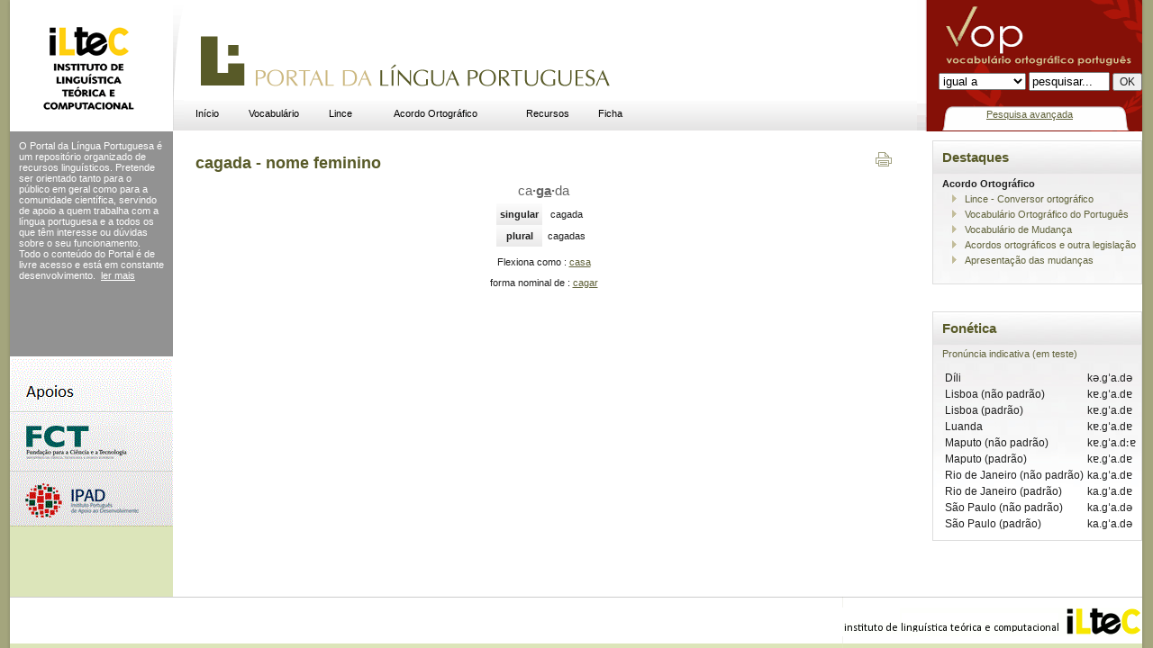

--- FILE ---
content_type: text/css
request_url: http://www.portaldalinguaportuguesa.org/vop.css
body_size: 1915
content:
.center {
	text-align: center;
}
body,td,th {
	font-family: Verdana, Geneva, sans-serif;
	font-size: 11px;
	color: #202020;
}
body {
	background-color: #A4A57D;
	background-repeat: no-repeat;
	margin-left: 0px;
	margin-top: 0px;
	margin-right: 0px;
	margin-bottom: 0px;
}
a {
	font-family: Verdana, Geneva, sans-serif;
	font-size: 11px;
	color: #60623A;
}
a:hover {
	color: #A4A57D;
}
a:active {
	color: #A4A47E;
}

.letter a { text-decoration: none; }
.letter-selected { background-color: #dce5ba; }
.letter-selected a { font-weight: bold;  text-decoration: none; }

.Submenu_default {
	font-family: "Trebuchet MS", Arial, Helvetica, sans-serif;
	"Trebuchet MS", Arial, Helvetica, sans-serif;
}
#body_tabela  {
	padding: 0px;
}
.bodytext {
	font-family: "Trebuchet MS", Arial, Helvetica, sans-serif;
	font-size: 12px;
	font-style: normal;
	font-weight: normal;
	font-variant: normal;
	text-transform: none;
	color: #202020;
}
.lermais {
	font-family: "Trebuchet MS", Arial, Helvetica, sans-serif;
	font-size: 12px;
	font-style: normal;
	line-height: normal;
	font-weight: normal;
	font-variant: normal;
	text-transform: none;
	color: #585A28;
	text-decoration: underline;
	text-align: left;
}

#bgheader { background-image: images/header.gif;
	background-repeat: no-repeat;
	float: none;
	height: 146px;
}

.caixas {
	font-family: Verdana, Geneva, sans-serif;
	font-size: 10px;
	font-style: normal;
	border: 1.2px solid #46090F;
	font-weight: normal;
	background-color: #FFF;
}
.form {
	font-family: Verdana, Geneva, sans-serif;
	font-size: 11px;
	font-style: normal;
	line-height: normal;
	font-weight: bold;
	font-variant: normal;
	text-transform: uppercase;
	color: #FFFFFF;
	text-decoration: none;
}
.form2 {
	font-family: Arial, Helvetica, sans-serif;
	font-size: 11px;
	font-style: normal;
	line-height: normal;
	font-weight: bold;
	font-variant: normal;
	text-transform: none;
	color: #585A28;
	text-decoration: none;
}
#vop_search {background-image: images/header.gif;
	background-repeat: no-repeat;
	float: none;
	width: 187px;
	margin-left: 10px;
	margin-top: 30px;
	padding-top: 0px;
	bottom: 0px;
}
.menu {
	font-family: Verdana, Geneva, sans-serif;
	font-size: 11px;
	font-style: normal;
	font-weight: normal;
	font-variant: normal;
	text-transform: capitalize;
	color: #000;
	text-align: center;
}
#head_center {
	background-image: url(Images/cinzento.gif);
	background-repeat: repeat-x;
	backgroun-size: auto;
	float: none;
	width: 100%;
	height: 37px;
	margin-bottom: -3px;
}
#leftmenu_margens {background-image: images/header.gif;
	background-repeat: no-repeat;
	float: none;
	width: 156px;
	margin-left: 18px;
	height: 30px;
	margin-top: 20px;
}
.leftsubmenu {
	font-family: "Trebuchet MS", Arial, Helvetica, sans-serif;
	font-size: 12px;
	font-style: normal;
	font-weight: normal;
	font-variant: normal;
	text-transform: none;
	color: #FFF;
	text-decoration: underline;
}
#div_menu {background-image: images/header.gif;
	background-repeat: no-repeat;
	float: none;
	width: 455px;
	padding: 4px;
	margin: 8px;
}
#MenuBar1 td { height: 25px; margin: 0px; }
#MenuBar1 a { display: block; text-decoration: none;  }
#MenuBar1 a:hover { color: #DCE5BA; }

/* Style for the main text */
#maintext h1 { 
	font-size: 18px;
	color: #585a28; /* #585a28; */
}
#maintext h2 { 
	font-size: 15px;
	color: #828282; /* #585a28; */
}

#rightmenu body, #rightmenu td {
	font-family: "Trebuchet MS", Arial, Helvetica, sans-serif;
	font-size: 12px;
	font-style: normal;
	font-weight: normal;
	font-variant: normal;
	text-transform: none;
	color: #202020;
}
#rightmenu h1 {
	font-family: "Trebuchet MS", Arial, Helvetica, sans-serif;
	font-size: 14px;
	font-style: normal;
	line-height: normal;
	font-weight: bolder;
	font-variant: normal;
	text-transform: none;
	color: #585a28;
}
#rightmenu lermais {
	font-family: "Trebuchet MS", Arial, Helvetica, sans-serif;
	font-size: 10px;
	font-style: normal;
	line-height: normal;
	font-weight: normal;
	font-variant: normal;
	text-transform: none;
	color: #585A28;
	text-decoration: underline;
	text-align: left;
}

/* Added from old styles */

ul { 
	padding-top: 0px; 
	margin-top: 0px; 
	padding-left: 25px; 
	margin-left: 5px; 
	list-style-image: url("Images/ulimg.gif");
}

.highlight { background-color: #FFEF66; }

.ipa {
	font-family:"Hiragino Mincho Pro W3","TITUS Cyberbit Basic","Doulos SIL","Gentium","Hiragino Mincho Pro W3","Arial Unicode MS";
	font-size: 11pt;
}

.mudpe { color: #0000aa; } 
.mudpb { color: #aa00aa; }
.ltxt {
  font-style: italic; 
  border-right: 1px solid #778822;
  padding-right: 10px;
  padding-left: 10px;
  background-color: #dce5ba;
}
.rtxt {
  padding-left: 20px;
}
a.info::before{
	NOTE
}
a.info{
    position:absolute; /*this is the key*/
    z-index:24; background-color:#eeffcc;
    color:#000;
    text-decoration:none }
a.info:hover{z-index:25; }
a.info span{display: none}
a.info:hover span{ /*the span will display just on :hover state*/
    display:block;
    position:absolute; font-size: 8pt;
    bottom:30px; left:-100px; width:200px;
    border:1px solid #eeaa00; padding: 5px;
    background-color:#f5e899; color:#000000;
    text-align: left; font-style: normal; }
   
.indented { padding-left: 20px; text-indent: -20px; } .greybold { color: #555555; font-weight: bold;}

#classtable td { text-align: center; }
#classtable th { background-image: url(Images/cinzento.gif);  padding: 4px; }
#classtable .subh { font-weight: bold; text-align: center; }

#menubox table {margin: 0px; width: 85px; background-color: #444444;}
#menubox th {text-align: center; padding: 0px; width: 85px; color: #000000; background-color: #777777; font-size: 9pt; }
#menubox td {text-align: center; padding: 0px; width: 85px; color: #ffffff; }
#menubox a {font-size: 9pt; padding: 3px; color: #ffffff; padding:3px; background-color: #333333;  display: block; width: 85px;}
#menubox a:hover {color: #000000; background-color: #888888; padding:3px; display: box; width: 85px;}

#mordebebox table {margin: 0px; width: 85px; margin-top: 40px;  background-color: #444444;}
#mordebebox th {text-align: center; padding: 0px; width: 85px; color: #000000; background-color: #777777; font-size: 9pt; }
#mordebebox td {text-align: center; padding: 0px; width: 85px; color: #ffffff; }
#mordebebox a {font-size: 9pt; padding: 3px; color: #ffffff; padding:3px; background-color: #333333;  display: block; width: 80px;}
#mordebebox a:hover {color: #000000; background-color: #888888; padding:3px; display: box; width: 85px;}
#mordebebox input { width: 80px; }

#rollovertable th { background-image: url(Images/cinzento.gif);  padding: 4px; font-size: 8pt; }
#rollovertable tr:hover {
	background-color:#dce5ba;
}
#rollovertable tr.even:hover {
	background-color:#dce5ba;
}
#rollovertable tr.even  {
	background-color: #f2f2f2;
}
#rollovertable a { text-decoration: none; }

.noprintbox {
	display: block; float: right; right: 0px; text-align: right; vertical-align: top; margin: 0px;
}

.divbox {
	border: 0;
	background-image: url(Images/grad_cinza.jpg);
	background-repeat: repeat-x;
	background-position: top;
	margin-top: 10px;
	margin-right: 0px;
	margin-bottom: 20;
	margin-left: 20px;
	width: 221px;
	padding-top: 0px;
	padding-right: 0px;
	padding-bottom: 8px;
	padding-left: 10px;
	border: 1px solid #dddddd; 
	float: right; clear:right;
}
.divbox hr {
	color: #999999;
	background-color: #999999;
	border: #999999;
	height: 1px;
	margin: 7px;
	padding: 0px;
}
.divbox h3 {
	color: #585a28; /* #585a28; */
	font-size: 11pt;
	margin-top: 10px;
}
.divbox a {
	text-decoration: none; 
}
.divbox ul {
	list-style-position: outside;
	margin: 0px;
}

.black {
	color: #000000;
	text-decoration: none;
}

.syllables { font-size: 11pt; color: #666666; text-decoration: none; };

.noprintbox {
	display: block; float: right; right: 0px; text-align: right; vertical-align: top; margin: 0px;
}

/* for the defective paradigms */
.defective { color: #aaaaaa; }
.defective1 { color: #aaaaaa; }
.defective2 { color: #ffaaaa; content: "-"; }
/* .defective2:before { content: "-"; } */

/* For the alphabet */
.letter-on { background-color: #DCE4B9; }